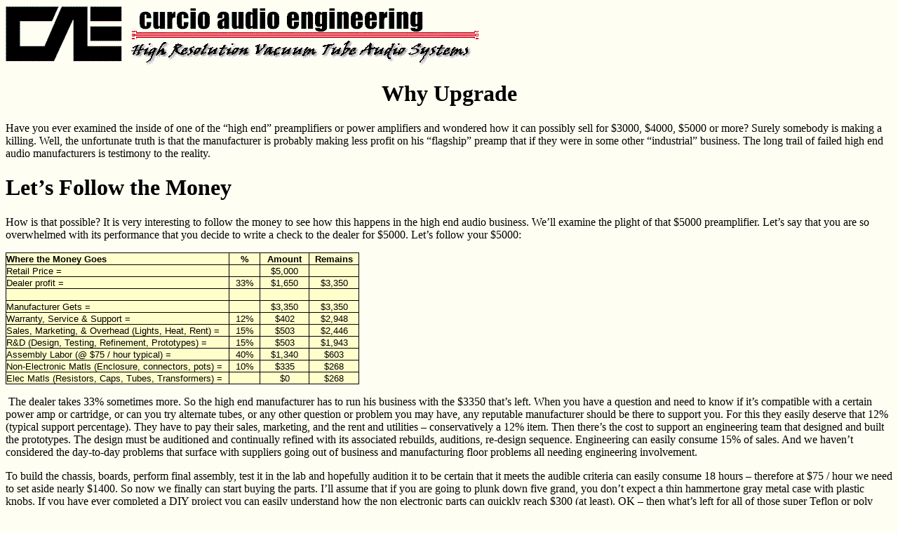

--- FILE ---
content_type: text/html
request_url: http://dynaco-doctor.net/Why_Upgrade.htm
body_size: 4635
content:
<html>
<head><meta http-equiv="Content-Type" content="text/html; charset=windows-1252"><meta name="GENERATOR" content="Microsoft FrontPage 4.0"><meta name="ProgId" content="FrontPage.Editor.Document">
	<title>Why Upgrade</title>
</head>
<body bgcolor="#FFFEF2">
<p><img border="0" height="86" src="caelg10t.gif" width="718" /></p>

<h1 align="center" style="text-align:center"></h1>

<h1 align="center" style="text-align:center">Why Upgrade</h1>

<p class="MsoNormal">Have you ever examined the inside of one of the &ldquo;high end&rdquo; preamplifiers or power amplifiers and wondered how it can possibly sell for $3000, $4000, $5000 or more?&nbsp;Surely somebody is making a killing. Well, the unfortunate truth is that the manufacturer is probably making less profit on his &ldquo;flagship&rdquo; preamp that if they were in some other &ldquo;industrial&rdquo; business. The long trail of failed high end audio manufacturers is testimony to the reality.&nbsp;</p>

<p class="MsoNormal"><o:p> </o:p></p>

<h1>Let&rsquo;s Follow the Money&nbsp;<o:p> </o:p></h1>

<p class="MsoNormal">How is that possible? It is very interesting to follow the money to see how this happens in the high end audio business. We&rsquo;ll examine the plight of that $5000 preamplifier. Let&rsquo;s say that you are so overwhelmed with its performance that you decide to write a check to the dealer for $5000. Let&rsquo;s follow your $5000:&nbsp;<o:p> </o:p></p>

<table bgcolor="#FFFFCC" border="1" bordercolor="#000000" cellpadding="0" cellspacing="0" style="width:5.25in;
 border-collapse:collapse;mso-padding-alt:0in 0in 0in 0in" width="504">
	<tbody>
		<tr style="height:12.75pt">
			<td nowrap="nowrap" style="width:239.0pt;padding:0in 0in 0in 0in;
  height:12.75pt" valign="bottom" width="319">
			<p class="MsoNormal"><b><span style="font-size:10.0pt;font-family:Arial">Where the Money Goes<o:p> </o:p> </span></b></p>
			</td>
			<td align="center" nowrap="nowrap" style="width:33.0pt;padding:0in 0in 0in 0in;
  height:12.75pt" valign="bottom" width="44">
			<p align="center" class="MsoNormal"><b><span style="font-size:10.0pt;font-family:Arial">%<o:p> </o:p> </span></b></p>
			</td>
			<td align="center" nowrap="nowrap" style="width:53.0pt;padding:0in 0in 0in 0in;
  height:12.75pt" valign="bottom" width="71">
			<p align="center" class="MsoNormal"><b><span style="font-size:10.0pt;font-family:Arial">Amount<o:p> </o:p> </span></b></p>
			</td>
			<td align="center" nowrap="nowrap" style="width:53.0pt;padding:0in 0in 0in 0in;
  height:12.75pt" valign="bottom" width="71">
			<p align="center" class="MsoNormal"><b><span style="font-size:10.0pt;font-family:Arial">Remains<o:p> </o:p> </span></b></p>
			</td>
		</tr>
		<tr style="height:12.75pt">
			<td nowrap="nowrap" style="padding:0in 0in 0in 0in;height:12.75pt" valign="bottom">
			<p class="MsoNormal"><font face="Arial" size="2">Retail Price = <o:p> </o:p> </font></p>
			</td>
			<td align="center" nowrap="nowrap" style="padding:0in 0in 0in 0in;height:12.75pt" valign="bottom">
			<p class="MsoNormal"><font face="Arial" size="2">&nbsp;<o:p> </o:p> </font></p>
			</td>
			<td align="center" nowrap="nowrap" style="padding:0in 0in 0in 0in;height:12.75pt" valign="bottom">
			<p align="center" class="MsoNormal"><font face="Arial" size="2">$5,000<o:p> </o:p> </font></p>
			</td>
			<td align="center" nowrap="nowrap" style="padding:0in 0in 0in 0in;height:12.75pt" valign="bottom">
			<p class="MsoNormal"><font face="Arial" size="2">&nbsp;<o:p> </o:p> </font></p>
			</td>
		</tr>
		<tr style="height:12.75pt">
			<td nowrap="nowrap" style="padding:0in 0in 0in 0in;height:12.75pt" valign="bottom">
			<p class="MsoNormal"><font face="Arial" size="2">Dealer profit = <o:p> </o:p> </font></p>
			</td>
			<td align="center" nowrap="nowrap" style="padding:0in 0in 0in 0in;height:12.75pt" valign="bottom">
			<p align="center" class="MsoNormal"><font face="Arial" size="2">33%<o:p> </o:p> </font></p>
			</td>
			<td align="center" nowrap="nowrap" style="padding:0in 0in 0in 0in;height:12.75pt" valign="bottom">
			<p align="center" class="MsoNormal"><font face="Arial" size="2">$1,650<o:p> </o:p> </font></p>
			</td>
			<td align="center" nowrap="nowrap" style="padding:0in 0in 0in 0in;height:12.75pt" valign="bottom">
			<p align="center" class="MsoNormal"><font face="Arial" size="2">$3,350<o:p> </o:p> </font></p>
			</td>
		</tr>
		<tr style="height:12.75pt">
			<td nowrap="nowrap" style="padding:0in 0in 0in 0in;height:12.75pt" valign="bottom">
			<p class="MsoNormal"><font face="Arial" size="2">&nbsp;<o:p> </o:p> </font></p>
			</td>
			<td align="center" nowrap="nowrap" style="padding:0in 0in 0in 0in;height:12.75pt" valign="bottom">
			<p class="MsoNormal"><font face="Arial" size="2">&nbsp;<o:p> </o:p> </font></p>
			</td>
			<td align="center" nowrap="nowrap" style="padding:0in 0in 0in 0in;height:12.75pt" valign="bottom">
			<p class="MsoNormal"><font face="Arial" size="2">&nbsp;<o:p> </o:p> </font></p>
			</td>
			<td align="center" nowrap="nowrap" style="padding:0in 0in 0in 0in;height:12.75pt" valign="bottom">
			<p class="MsoNormal"><font face="Arial" size="2">&nbsp;<o:p> </o:p> </font></p>
			</td>
		</tr>
		<tr style="height:12.75pt">
			<td nowrap="nowrap" style="padding:0in 0in 0in 0in;height:12.75pt" valign="bottom">
			<p class="MsoNormal"><font face="Arial" size="2">Manufacturer Gets = <o:p> </o:p> </font></p>
			</td>
			<td align="center" nowrap="nowrap" style="padding:0in 0in 0in 0in;height:12.75pt" valign="bottom">
			<p class="MsoNormal"><font face="Arial" size="2">&nbsp;<o:p> </o:p> </font></p>
			</td>
			<td align="center" nowrap="nowrap" style="padding:0in 0in 0in 0in;height:12.75pt" valign="bottom">
			<p align="center" class="MsoNormal"><font face="Arial" size="2">$3,350<o:p> </o:p> </font></p>
			</td>
			<td align="center" nowrap="nowrap" style="padding:0in 0in 0in 0in;height:12.75pt" valign="bottom">
			<p align="center" class="MsoNormal"><font face="Arial" size="2">$3,350<o:p> </o:p> </font></p>
			</td>
		</tr>
		<tr style="height:12.75pt">
			<td nowrap="nowrap" style="padding:0in 0in 0in 0in;height:12.75pt" valign="bottom">
			<p class="MsoNormal"><font face="Arial" size="2">Warranty, Service &amp; Support =<o:p> </o:p> </font></p>
			</td>
			<td align="center" nowrap="nowrap" style="padding:0in 0in 0in 0in;height:12.75pt" valign="bottom">
			<p align="center" class="MsoNormal"><font face="Arial" size="2">12%<o:p> </o:p> </font></p>
			</td>
			<td align="center" nowrap="nowrap" style="padding:0in 0in 0in 0in;height:12.75pt" valign="bottom">
			<p align="center" class="MsoNormal"><font face="Arial" size="2">$402<o:p> </o:p> </font></p>
			</td>
			<td align="center" nowrap="nowrap" style="padding:0in 0in 0in 0in;height:12.75pt" valign="bottom">
			<p align="center" class="MsoNormal"><font face="Arial" size="2">$2,948<o:p> </o:p> </font></p>
			</td>
		</tr>
		<tr style="height:12.75pt">
			<td nowrap="nowrap" style="padding:0in 0in 0in 0in;height:12.75pt" valign="bottom">
			<p class="MsoNormal"><font face="Arial" size="2">Sales, Marketing, &amp; Overhead (Lights, Heat, Rent) =<o:p> </o:p> </font></p>
			</td>
			<td align="center" nowrap="nowrap" style="padding:0in 0in 0in 0in;height:12.75pt" valign="bottom">
			<p align="center" class="MsoNormal"><font face="Arial" size="2">15%<o:p> </o:p> </font></p>
			</td>
			<td align="center" nowrap="nowrap" style="padding:0in 0in 0in 0in;height:12.75pt" valign="bottom">
			<p align="center" class="MsoNormal"><font face="Arial" size="2">$503<o:p> </o:p> </font></p>
			</td>
			<td align="center" nowrap="nowrap" style="padding:0in 0in 0in 0in;height:12.75pt" valign="bottom">
			<p align="center" class="MsoNormal"><font face="Arial" size="2">$2,446<o:p> </o:p> </font></p>
			</td>
		</tr>
		<tr style="height:12.75pt">
			<td nowrap="nowrap" style="padding:0in 0in 0in 0in;height:12.75pt" valign="bottom">
			<p class="MsoNormal"><font face="Arial" size="2">R&amp;D (Design, Testing, Refinement, Prototypes) = <o:p> </o:p> </font></p>
			</td>
			<td align="center" nowrap="nowrap" style="padding:0in 0in 0in 0in;height:12.75pt" valign="bottom">
			<p align="center" class="MsoNormal"><font face="Arial" size="2">15%<o:p> </o:p> </font></p>
			</td>
			<td align="center" nowrap="nowrap" style="padding:0in 0in 0in 0in;height:12.75pt" valign="bottom">
			<p align="center" class="MsoNormal"><font face="Arial" size="2">$503<o:p> </o:p> </font></p>
			</td>
			<td align="center" nowrap="nowrap" style="padding:0in 0in 0in 0in;height:12.75pt" valign="bottom">
			<p align="center" class="MsoNormal"><font face="Arial" size="2">$1,943<o:p> </o:p> </font></p>
			</td>
		</tr>
		<tr style="height:12.75pt">
			<td nowrap="nowrap" style="padding:0in 0in 0in 0in;height:12.75pt" valign="bottom">
			<p class="MsoNormal"><font face="Arial" size="2">Assembly Labor (@ $75 / hour typical) = <o:p> </o:p> </font></p>
			</td>
			<td align="center" nowrap="nowrap" style="padding:0in 0in 0in 0in;height:12.75pt" valign="bottom">
			<p align="center" class="MsoNormal"><font face="Arial" size="2">40%<o:p> </o:p> </font></p>
			</td>
			<td align="center" nowrap="nowrap" style="padding:0in 0in 0in 0in;height:12.75pt" valign="bottom">
			<p align="center" class="MsoNormal"><font face="Arial" size="2">$1,340<o:p> </o:p> </font></p>
			</td>
			<td align="center" nowrap="nowrap" style="padding:0in 0in 0in 0in;height:12.75pt" valign="bottom">
			<p align="center" class="MsoNormal"><font face="Arial" size="2">$603<o:p> </o:p> </font></p>
			</td>
		</tr>
		<tr style="height:12.75pt">
			<td nowrap="nowrap" style="padding:0in 0in 0in 0in;height:12.75pt" valign="bottom">
			<p class="MsoNormal"><font face="Arial" size="2">Non-Electronic Matls (Enclosure, connectors, pots) = <o:p> </o:p> </font></p>
			</td>
			<td align="center" nowrap="nowrap" style="padding:0in 0in 0in 0in;height:12.75pt" valign="bottom">
			<p align="center" class="MsoNormal"><font face="Arial" size="2">10%<o:p> </o:p> </font></p>
			</td>
			<td align="center" nowrap="nowrap" style="padding:0in 0in 0in 0in;height:12.75pt" valign="bottom">
			<p align="center" class="MsoNormal"><font face="Arial" size="2">$335<o:p> </o:p> </font></p>
			</td>
			<td align="center" nowrap="nowrap" style="padding:0in 0in 0in 0in;height:12.75pt" valign="bottom">
			<p align="center" class="MsoNormal"><font face="Arial" size="2">$268<o:p> </o:p> </font></p>
			</td>
		</tr>
		<tr style="height:12.75pt">
			<td nowrap="nowrap" style="padding:0in 0in 0in 0in;height:12.75pt" valign="bottom">
			<p class="MsoNormal"><font face="Arial" size="2">Elec Matls (Resistors, Caps, Tubes, Transformers) = <o:p> </o:p> </font></p>
			</td>
			<td align="center" nowrap="nowrap" style="padding:0in 0in 0in 0in;height:12.75pt" valign="bottom">
			<p class="MsoNormal"><font face="Arial" size="2">&nbsp;<o:p> </o:p> </font></p>
			</td>
			<td align="center" nowrap="nowrap" style="padding:0in 0in 0in 0in;height:12.75pt" valign="bottom">
			<p align="center" class="MsoNormal"><font face="Arial" size="2">$0<o:p> </o:p> </font></p>
			</td>
			<td align="center" nowrap="nowrap" style="padding:0in 0in 0in 0in;height:12.75pt" valign="bottom">
			<p align="center" class="MsoNormal"><font face="Arial" size="2">$268<o:p> </o:p> </font></p>
			</td>
		</tr>
	</tbody>
</table>

<p class="MsoNormal">&nbsp;The dealer takes 33% sometimes more. So the high end manufacturer has to run his business with the $3350 that&rsquo;s left. When you have a question and need to know if it&rsquo;s compatible with a certain power amp or cartridge, or can you try alternate tubes, or any other question or problem you may have, any reputable manufacturer should be there to support you. For this they easily deserve that 12% (typical support percentage). They have to pay their sales, marketing, and the rent and utilities &ndash; conservatively a 12% item. Then there&rsquo;s the cost to support an engineering team that designed and built the prototypes. The design must be auditioned and continually refined with its associated rebuilds, auditions, re-design sequence. Engineering can easily consume 15% of sales. And we haven&rsquo;t considered the day-to-day problems that surface with suppliers going out of business and manufacturing floor problems all needing engineering involvement.<span style="mso-spacerun: yes">&nbsp;</span>&nbsp;<o:p> </o:p></p>

<p class="MsoNormal">To build the chassis, boards, perform final assembly, test it in the lab and hopefully audition it to be certain that it meets the audible criteria can easily consume 18 hours &ndash; therefore at $75 / hour we need to set aside nearly $1400. So now we finally can start buying the parts. I&rsquo;ll assume that if you are going to plunk down five grand, you don&rsquo;t expect a thin hammertone gray metal case with plastic knobs. If you have ever completed a DIY project you can easily understand how the non electronic parts can quickly reach $300 (at least). OK &ndash; then what&rsquo;s left for all of those super Teflon or poly caps, bulk metal foil resistors, premium low noise tubes, custom transformer, and high-speed diodes? Can you believe $268. It&rsquo;s sobering to learn that only $608 of your $5000 went into the parts you actually carried home.&nbsp;<o:p> </o:p></p>

<p class="MsoNormal"><b>What&rsquo;s it Worth to You</b>&nbsp;<o:p> </o:p></p>

<p class="MsoNormal">If you had to write a separate check for all of those pieces, how many checks would you write &ndash; in other words, what has value to you here? Certainly the engineering and hopefully the warranty service &amp; support. And of course you expect to actually pay for the materials. But, what about the nearly $1400 of labor &ndash; can you assemble it yourself? And how important is it to purchase it through a local dealer? Are you willing to bypass your local dealer and purchase directly from the manufacturer? (Let me remind you &ndash; that question will cost you $1600 or more.) You begin to understand why the manufacturer direct kit suppliers are becoming so popular.&nbsp;<o:p> </o:p></p>

<p class="MsoNormal">So perhaps of that $5000, only the warranty ($402), Engineering ($503), and materials ($ 335 + $268 = $603) actually have value to you (for a grand total of about $1500 and your own labor).</p>

<p class="MsoNormal">&nbsp;<o:p> </o:p></p>

<h1>OK &ndash; But Why Upgrade ?&nbsp;<o:p> </o:p></h1>

<p class="MsoNormal">We&rsquo;ve made a reasonably compelling case for <u>buying direct and building it yourself</u>, but let&rsquo;s get back to the original question: &ldquo;Why Upgrade? To answer this, let&rsquo;s fast-forward five years from the day that you were about to write that $5000 check. Since that time at least 10 &ldquo;new and improved&rdquo; designs have appeared at your local high end dealer. And out of curiosity one day you happen to look into the current used market price of that preamp &ldquo;you always wanted&rdquo; and find that it&rsquo;s selling regularly at e-bay for about $800.</p>

<p class="MsoNormal">Do all those &ldquo;new and improved&rdquo; preamps actually sound that much better than your treasured five year old? <u>Actually they probably do</u>. However, it is not because the designers have developed a radical and revolutionary new amplifier that completely rendered obsolete everything that has come before. In fact what had happened over that time has been the development and / or availability of better power supply technology, capacitor dielectrics, resistor materials, and other components. They have been either identified from other applications (for example spacecraft or military specifications) or have been specifically designed for audio use.&nbsp;<o:p> </o:p></p>

<p class="MsoNormal"><b>This is an extremely important fact for those either unwilling or unable to write the $5000 check</b>. Because today and now, you can find that original $5000 preamp for nearly the same price as it would cost to buy just the non-electronic parts (anodized enclosure, gold brushed faceplate, premium switches, knobs, and connectors, &hellip;..). And more importantly, should a competent designer choose to focus his / her efforts accordingly, they can apply their skills and improve the original with a series of changes ranging from upgrades to full modifications. The result will equal or surpass the most anything currently available. This is especially true with quality vintage tube equipment such as Dynaco, Marantz, and HK Citation and the proliferation of upgrades and modifications available are testimony to this fact.&nbsp;<o:p> </o:p></p>

<p class="MsoNormal">&nbsp;<o:p> </o:p></p>

<h1>A Guarantee &ndash; Component Upgrades will Always Insure the Best&nbsp;Available Sound<o:p> </o:p></h1>

<p class="MsoNormal">Many used audio components (especially of tube heritage) can be made to <u>equal and exceed</u> the performance of current vogue &ldquo;off the shelf&rdquo; offerings. This is not an exaggeration but very attainable when used but well designed components benefit from a <u>carefully well thought out</u> application of the latest technology advances in resistors, capacitors, tubes, wiring, grounding topology and solid power supply design rules. Remembering the discussion on costs, the designer can capitalize on the bargain in non electronic components and therefore be less concerned with the cost of the electronic components making choices that directly impact the sound and none of the other non sound related costs. <u>Costs can be further controlled</u> by offering the upgrade in a &ldquo;low cost&rdquo; basic package (with a standard component set) and a collection of premium options that may be easily added at any time. The premium options can be structured to incorporate select tubes, capacitors, or other improvements. In this way you can purchase the basic package with selected options and incrementally add more options to meet your budget or needs.&nbsp;<o:p> </o:p></p>

<p class="MsoNormal">Perhaps <u>the most significant benefit</u> is that as the engineering team will continues to refine the design (with the continuous stream of technology), those advances will become available as incremental upgrades to you. You can therefore be assured of a clear and consistent path to always enjoying the best performance possible.&nbsp;<o:p> </o:p></p>

<p class="MsoNormal">&nbsp;<o:p> </o:p></p>

<h1>And So&hellip;&nbsp;<o:p> </o:p></h1>

<p class="MsoNormal">It is clear that the upgrade path offers the most performance for the dollar. Capitalizing on the elimination of dealer markups, deprecation of material costs, reduced overhead costs, and should you choose, elimination of labor, your dollars are focused at the most valuable elements &ndash; the engineering, materials, and support. With a models plus options structure, the end user can purchase only what is affordable with the knowledge that through the options path they will have the best performance available when their budget or temperament is willing. Additionally, as the design engineers further develop and advance the performance, the component can easily and incrementally benefit from each advance.</p>

<p></p>
</body>
</html>